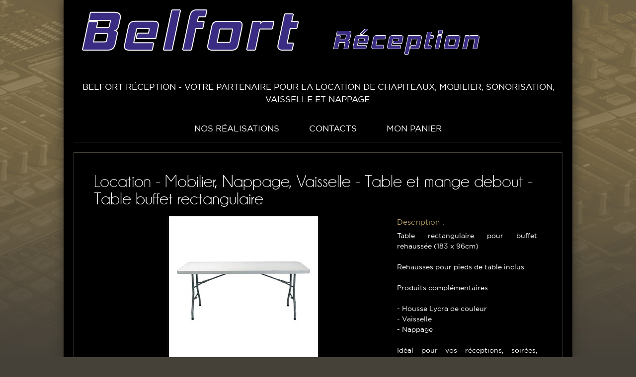

--- FILE ---
content_type: text/html; charset=utf-8
request_url: http://belfort-reception.fr/80-location-table-buffet-rectangulaire.html
body_size: 4024
content:
<!DOCTYPE html PUBLIC "-//W3C//DTD XHTML 1.0 Transitional//EN" "http://www.w3.org/TR/xhtml1/DTD/xhtml1-transitional.dtd">
<html xmlns="http://www.w3.org/1999/xhtml" xml:lang="en" >
<head>
<meta content="width=device-width, initial-scale=1, maximum-scale=1" name="viewport">
<title>Amplitub&#39;s - location chapiteaux, mobilier et sonorisation dans le Territoire de Belfort et Doubs - Belfort, Montbéliard - Location de chapiteaux, mobilier et sonorisation - Alsace, Haut Rhin, Bas Rhin, 68, 67 Colmar, Strasbourg</title>
<base href="http://belfort-reception.fr/" />
<meta name="Generator" content="CMS Made Simple - Copyright (C) 2004-11 Ted Kulp. All rights reserved." />
<meta http-equiv="Content-Type" content="text/html; charset=utf-8" />
 

<link rel="stylesheet" type="text/css" href="http://belfort-reception.fr/tmp/cache/stylesheet_combined_be8d322992c6a32f86eeaec4069d7d1d.css" media="all, screen" />


<script src="js/jquery.js"></script>
<script src="js/jquery-ui-1.11.1.custom/jquery-ui.min.js"></script>
<style type="text/css">   
<!--  
@import url("js/jquery-ui-1.11.1.custom/jquery-ui.min.css");  
-->  
</style> <script src="js/respond.src.js"></script>

<script>
jQuery( document ).ready( function( $ ) {	
$("a[href='#top']").click(function() {
  $("html, body").animate({ scrollTop: 0 }, "slow");
  return false;
});
		$('body').addClass('js');
		  var $menu = $('#menu'),
		  	  $menulink = $('.menu-link'),
		  	  $menuTrigger = $('.has-submenu > a');

		$menulink.click(function(e) {
			e.preventDefault();
			$menulink.toggleClass('active');
			$menu.toggleClass('active');
		});

		$menuTrigger.click(function(e) {
			e.preventDefault();
			var $this = $(this);
			$this.toggleClass('active').next('ul').toggleClass('active');
		});


$(".loc").hover(function(){
   $(this).stop().find(".ajoutdevis").css('visibility', 'visible');
  }, function(){
   $(this).find(".ajoutdevis").css('visibility', 'hidden');
  });

});


function popup(page)
{
var $dialog = $('<div></div>')
               .html('<iframe style="border: 0px; " src="' + page + '" width="100%" height="100%"></iframe>')
               .dialog({
                   autoOpen: false,
                   modal: true,
                   height: 750,
                   width: 750,
                   title: "Devis en ligne",
                   buttons: {
                Continuer: function() {
                    $( this ).dialog( "close" );
                }
            }
               });
$dialog.dialog('open');
}

</script>

<!-- Script HTLM5 IE < 9 -->
<!--[if lt IE 9]>
<script src="js/html5shiv.js"></script>
<![endif]-->

</head><body>

<script>
  (function(i,s,o,g,r,a,m){i['GoogleAnalyticsObject']=r;i[r]=i[r]||function(){
  (i[r].q=i[r].q||[]).push(arguments)},i[r].l=1*new Date();a=s.createElement(o),
  m=s.getElementsByTagName(o)[0];a.async=1;a.src=g;m.parentNode.insertBefore(a,m)
  })(window,document,'script','https://www.google-analytics.com/analytics.js','ga');

  ga('create', 'UA-6424097-6', 'auto');
  ga('send', 'pageview');

</script>

<!-- Google tag (gtag.js) -->
<script async src="https://www.googletagmanager.com/gtag/js?id=G-N48PSL5XHH"></script>
<script>
  window.dataLayer = window.dataLayer || [];
  function gtag(){dataLayer.push(arguments);}
  gtag('js', new Date());

  gtag('config', 'G-N48PSL5XHH');
</script>


<!-- CENTER -->
<div id="back" align="center">
  <!-- CONTAINER -->
  <div id="container" class="w100 center shadow">
    <div class="shadowc">
      <!-- ZONE DE BANNIERE -->
      <div id="banniere" class="line center ">
        <div class="phoneswitchoff"><img src="images/top.jpg" alt="" border="0" usemap="#Map"> </div>
        <div class="phoneswitchon"><img src="images/top_phone.jpg" alt="" border="0" usemap="#Map2"> </div>
      </div>
      <!-- --------------- -->
      <!-- ZONE DE MENU -->
      <div class="line" id="lemenu">
        

<header class="header clearfix">
<div class="container">
<a class="menu-link" href="#menu">Menu</a>
<nav id="menu" class="menu">

<ul>

<li><a href="http://belfort-reception.fr/" <span>Belfort réception - votre partenaire pour la location de chapiteaux, mobilier, sonorisation, vaisselle et nappage</span></a>


</li>

<li><a href="http://belfort-reception.fr/nos-realisations/" <span>Nos réalisations</span></a>


</li>

<li><a href="http://belfort-reception.fr/contacts/" <span>Contacts</span></a>


</li>

<li><a href="http://belfort-reception.fr/mon-panier/" onclick="popup('panier.php'); return false;"<span>Mon panier</span></a>


</li>
</ul>

</nav>
</div>
</header>


      </div>
      <!-- --------------- -->
    </div>
    <!-- ZONE DE CONTENU -->
    <div id="contenu" class="line pl2 pr2">
      <div class="sep line phoneswitchoff2"></div>
    
	
	
	
	 
	  
	  
      <div class="line bordersep mt2 pa2 ">
        <div class="pa1"><div class="bgbleu pa1"><h1>Location - Mobilier, Nappage, Vaisselle - Table et mange debout - Table buffet rectangulaire</h1><div class="line pa1"><section class="grid2-1"><aside class="mod pb1"><img src="./uploads/produits/48.jpg" /></aside><aside class="mod pb1"><h3>Description :</h3><p>Table rectangulaire pour buffet rehaussée (183 x 96cm)<br /><br />Rehausses pour pieds de table inclus<br /><br />Produits complémentaires: <br /><br />- Housse Lycra de couleur<br />- Vaisselle<br />- Nappage<br /><br />Idéal pour vos réceptions, soirées, animations, séminaires, réunions... <br /><br />Département de livraison possible : Territoire de Belfort (90), Doubs (25), Haut-Rhin (68) </p><h3>Prix :</h3><p>12,50 €</p>
<p><a href="#" onclick="popup('panier.php?action=ajout&amp;l=Table buffet rectangulaire&amp;q=1&amp;p=12.50'); return false;" class="ajoutdevis" style="visibility: visible;padding:0px">ajouter au devis</a></p><br />


<p><a href="javascript:history.back()">Retour</a></aside></section></div></div></div>        
      </div>
	  
	  
	  
	  
   
   
      
   
   
   <!--<div id="texte" class="line mt2 mb2 pt1 bordersep pl1 pr1 ">
		
		 
		 <p class="right"><a href="./uploads/pdf/Catalogue-Amplitubs.pdf"  target="_blank"><img src="images/catalogue.png" />&nbsp;Télécharger le catalogue</a></p>

</div>-->
   
   
     <div id="texte" class="line mt2 pb1 mb2 pt1 bordersep pl1 pr1 ">
<section class="grid5">
<aside class="mod">
<ul class="petitlinks">
<li><a href="http://belfort-reception.fr/location/sonorisation-podium-piste-de-danse/"><strong class="beige">Sonorisation, Podium, <br />Piste de danse</strong></a></li>
<li><a href="/location/sonorisation-podium-piste-de-danse#Pack sono festif-1">Pack sono festif</a></li><li><a href="/location/sonorisation-podium-piste-de-danse#Pack son concert-45">Pack son concert</a></li><li><a href="/location/sonorisation-podium-piste-de-danse#Pack sono séminaire-3">Pack sono séminaire</a></li><li><a href="/location/sonorisation-podium-piste-de-danse#Sonorisation extérieure-4">Sonorisation extérieure</a></li><li><a href="/location/sonorisation-podium-piste-de-danse#Traitement de son-5">Traitement de son</a></li><li><a href="/location/sonorisation-podium-piste-de-danse#Micro-6">Micro</a></li><li><a href="/location/sonorisation-podium-piste-de-danse#Lecteur-8">Lecteur</a></li><li><a href="/location/sonorisation-podium-piste-de-danse#Podium-21">Podium</a></li><li><a href="/location/sonorisation-podium-piste-de-danse#Scène Couverte -35">Scène Couverte </a></li><li><a href="/location/sonorisation-podium-piste-de-danse#Piste de danse-22">Piste de danse</a></li><li><a href="/location/sonorisation-podium-piste-de-danse#Sol événementiel-36">Sol événementiel</a></li></ul>
</aside>
<aside class="mod">
<ul class="petitlinks">
<li><a href="http://belfort-reception.fr/location/structure-eclairage-stand-expositon/"><strong class="beige">Structure, Eclairage, Stand expositon</strong></a></li>
<li><a href="/location/structure-eclairage-stand-expositon#Structure (à la carte)-10">Structure (à la carte)</a></li><li><a href="/location/structure-eclairage-stand-expositon#Pack éclairage festif-11">Pack éclairage festif</a></li><li><a href="/location/structure-eclairage-stand-expositon#Eclairage architectural-12">Eclairage architectural</a></li><li><a href="/location/structure-eclairage-stand-expositon#Lumière noire - UV-37">Lumière noire - UV</a></li><li><a href="/location/structure-eclairage-stand-expositon#Pack stand structure ou entoilage-9">Pack stand structure ou entoilage</a></li><li><a href="/location/structure-eclairage-stand-expositon#Eclairage (à la carte)-13">Eclairage (à la carte)</a></li><li><a href="/location/structure-eclairage-stand-expositon#Accessoire de stand-15">Accessoire de stand</a></li></ul>
</aside>
<aside class="mod">
<ul class="petitlinks">
<li><a href="http://belfort-reception.fr/location/video-accessoires-conferences/"><strong class="beige">Vidéo,<br /> Accessoires,<br /> Conférences</strong></a></li>
<li><a href="/location/video-accessoires-conferences#Vidéoprojecteur-16">Vidéoprojecteur</a></li><li><a href="/location/video-accessoires-conferences#Ecran de projection-17">Ecran de projection</a></li><li><a href="/location/video-accessoires-conferences#Moniteur - TV-18">Moniteur - TV</a></li><li><a href="/location/video-accessoires-conferences#Accessoires Vidéo-19">Accessoires Vidéo</a></li><li><a href="/location/video-accessoires-conferences#Accessoires Conférence-20">Accessoires Conférence</a></li></ul>
</aside>
<aside class="mod">
<ul class="petitlinks">
<li><a href="http://belfort-reception.fr/location/mobilier-nappage-vaisselle-decoration/"><strong class="beige">Mobilier, Nappage, Vaisselle, Décoration</strong></a></li>
<li><a href="/location/mobilier-nappage-vaisselle-decoration#Chaise-38">Chaise</a></li><li><a href="/location/mobilier-nappage-vaisselle-decoration#Table et mange debout-39">Table et mange debout</a></li><li><a href="/location/mobilier-nappage-vaisselle-decoration#Tabouret-40">Tabouret</a></li><li><a href="/location/mobilier-nappage-vaisselle-decoration#Table basse, Guéridon & Fauteuil-41">Table basse, Guéridon & Fauteuil</a></li><li><a href="/location/mobilier-nappage-vaisselle-decoration#Ensemble rotin & enfant-42">Ensemble rotin & enfant</a></li><li><a href="/location/mobilier-nappage-vaisselle-decoration#Mobilier lumineux-29">Mobilier lumineux</a></li><li><a href="/location/mobilier-nappage-vaisselle-decoration#Nappage-30">Nappage</a></li><li><a href="/location/mobilier-nappage-vaisselle-decoration#Vaisselle-31">Vaisselle</a></li><li><a href="/location/mobilier-nappage-vaisselle-decoration#Accessoires de cuisine-32">Accessoires de cuisine</a></li><li><a href="/location/mobilier-nappage-vaisselle-decoration#Décoration-33">Décoration</a></li><li><a href="/location/mobilier-nappage-vaisselle-decoration#Plantes vertes-44">Plantes vertes</a></li></ul>
</aside>
<aside class="mod">
<ul class="petitlinks">
<li><a href="http://belfort-reception.fr/location/tonnelles-chapiteaux-plancher-chauffage/"><strong class="beige">Tonnelles, Chapiteaux, Plancher, Chauffage</strong></a></li>
<li><a href="/location/tonnelles-chapiteaux-plancher-chauffage#Tonnelles-23">Tonnelles</a></li><li><a href="/location/tonnelles-chapiteaux-plancher-chauffage#Gardens-24">Gardens</a></li><li><a href="/location/tonnelles-chapiteaux-plancher-chauffage#Chapiteaux et tentes de reception-25">Chapiteaux et tentes de reception</a></li><li><a href="/location/tonnelles-chapiteaux-plancher-chauffage#Tente nomade -51">Tente nomade </a></li><li><a href="/location/tonnelles-chapiteaux-plancher-chauffage#Chauffage-27">Chauffage</a></li><li><a href="/location/tonnelles-chapiteaux-plancher-chauffage#Groupe électrogène & Électricité -47">Groupe électrogène & Électricité </a></li><li><a href="/location/tonnelles-chapiteaux-plancher-chauffage#Balisage & Sécurité-34">Balisage & Sécurité</a></li><li><a href="/location/tonnelles-chapiteaux-plancher-chauffage#Ombre & ventilation-49">Ombre & ventilation</a></li><li><a href="/location/tonnelles-chapiteaux-plancher-chauffage#Matériel et engins de construction -50">Matériel et engins de construction </a></li></ul>
</aside>
</section>
</div>

   
   
      <div class="sep line"></div>
	  
	  
	  
	  
	  
      <div id="footer" class="line mt1 mb1">
        <section class="grid2">
          <aside class="mod left">
            <div class="phoneswitchoff">
              <p align="left"><a href="http://belfort-reception.fr/conditions-generales-de-location/">Conditions générales de location</a>  | <a href="#">Nos partenaires</a></p>
            </div>
            <div class="phoneswitchon">
              <p><a href="http://belfort-reception.fr/conditions-generales-de-location/">Conditions générales de location</a><br />
                <a href="#">Nos partenaires</a><br />
              </p>
            </div>
            </p>
          </aside>
          <aside class="mod right">
            <div align="right" >
              <p class="right">T&eacute;l : 03 89 29 60 68</p>
            </div>
          </aside>
        </section>
      </div>
      <div class="sep line mb2"></div>
    </div>
    <!-- --------------- -->
    <!-- /CONTAINER -->
  </div>
  <!--<div class="line mt2 mb2">
    <div align="center"><a href="#"><img src="images/logobas.jpg" /></a></div>
  </div>-->
</div>



<!-- /CENTER -->
</body>
</html>

--- FILE ---
content_type: text/css
request_url: http://belfort-reception.fr/tmp/cache/stylesheet_combined_be8d322992c6a32f86eeaec4069d7d1d.css
body_size: 13480
content:
@font-face{ /* for IE */
font-family:'gotham';
src:url('./../../fonts/gotham-book-webfont.eot');
}
@font-face { /* for non-IE */
font-family: 'gotham';
src:url(http://:/) format("No-IE-404"),url('./../../fonts/gotham-book-webfont.woff') format('woff'), url('./../../fonts/gotham-book-webfont.ttf') format('truetype'), url('./../../fonts/gotham-book-webfont.svg#webfont') format('svg');
}

@font-face{ /* for IE */
font-family:'champagne';
src:url('./../../fonts/champagne__limousines-webfont.eot');
}
@font-face { /* for non-IE */
font-family: 'champagne';
src:url(http://:/) format("No-IE-404"),url('./../../fonts/champagne__limousines-webfont.woff') format('woff'), url('./../../fonts/champagne__limousines-webfont.ttf') format('truetype'), url('./../../fonts/champagne__limousines-webfont.svg#webfont') format('svg');
}
/****** MENU SLIDER *************/
/****** MENU SLIDER *************/
/****** MENU SLIDER *************/
/****** MENU SLIDER *************/
/****** MENU SLIDER *************/

hr {
  border: 0;
  width: 75%;
  height: 1px;
  background-image: -webkit-linear-gradient(left, rgba(0,0,0,0), rgba(132, 116, 82, 1), rgba(0,0,0,0));
  background-image: -moz-linear-gradient(left, rgba(0,0,0,0), rgba(132, 116, 82, 1), rgba(0,0,0,0));
  background-image: -ms-linear-gradient(left, rgba(0,0,0,0), rgba(132, 116, 82, 1), rgba(0,0,0,0));
  background-image: -o-linear-gradient(left, rgba(0,0,0,0), rgba(132, 116, 82, 1), rgba(0,0,0,0));
}

#contenu a.ajoutdevis{
	background-color:#b69d65;
	-webkit-border-top-left-radius:20px;
	-moz-border-radius-topleft:20px;
	border-top-left-radius:20px;
	-webkit-border-top-right-radius:20px;
	-moz-border-radius-topright:20px;
	border-top-right-radius:20px;
	-webkit-border-bottom-right-radius:20px;
	-moz-border-radius-bottomright:20px;
	border-bottom-right-radius:20px;
	-webkit-border-bottom-left-radius:20px;
	-moz-border-radius-bottomleft:20px;
	border-bottom-left-radius:20px;
	text-indent:0;
	border:1px solid #050504;
	display:inline-block;
	color:#ffffff;
	font-family:Arial;
	font-size:12px;
	font-weight:bold;
	font-style:normal;
	height:20px;
	line-height:20px;
	width:120px;
	text-decoration:none;
	text-align:center;
/*display:none;*/
visibility: hidden;
position: relative;
z-index: 100;
top: 20px;
padding: 0px;
}

#contenu a.ajoutdevis:hover {
background-color:#D62B24;
color:#FFF;
}
/*#contenu a.ajoutdevis:active {
	position:relative;
	top:1px;
}*/

.loc:hover img {
  filter: alpha(opacity=@opacity * 100);
  -moz-opacity: 0.5;
  -khtml-opacity: 0.5;
  opacity: 0.5;
}

.loc:hover{
border:1px solid #000;
}



.prix{
color: #999999;
}

#contenu p.gris{
color: #999999;
}


#contenu #catArt
{
background-color:#ce2923;
}
#contenu #catArt a:hover
{
color:#ce2923;
}
/* All ULs and OLs */
#nav, #nav ul, #nav ol, #subMenusContainer ul, #subMenusContainer ol {list-style:none;}



/* All submenu OLs and ULs */
#nav ol, #nav ul, #subMenusContainer ul, #subMenusContainer ol {background:#ce2923; }

/* Submenu Outer Wrapper - each submenu is inside a div with this class */
.smOW {display:none; position:absolute; overflow:hidden;}

/* main menu ul or ol elment */
#subMenusContainer {display:block;position:absolute;top:410px;left:0;height:0;overflow:visible;z-index:1000000000; }

/* List items in main menu */
#contenu #nav li {display:block;padding:0px 0 0 0;margin:0 0 0 0px; list-style:none; background-image:none;}

/* menu links */
#nav a.lien {display:block;padding:0px 0;color:#FFF;text-transform:uppercase;text-align:center; text-decoration:none; padding-top:420px;}
#nav a.lien3 {display:block;padding:0px 0;color:#FFF;text-transform:uppercase;text-align:center; text-decoration:none; padding-top:378px;}
#nav a.lien2 {display:block;padding:0px 0;color:#FFF;text-transform:uppercase;text-align:center; text-decoration:none; padding-top:399px;}
#nav a.lien4 {display:block;padding:0px 0;color:#FFF;text-transform:uppercase;text-align:center; text-decoration:none; padding-top:357px;}

/* submenu links */
#subMenusContainer a {display:block;padding:0px 0px 0px 0px;color:#FFF;max-width:173px;text-align:left;border-width:0 0 1px 0;border-style: solid;border-color:#fff; text-decoration:none;}

/*  menu and submenu links on hover or focus */
#nav a.mainMenuParentBtnFocused, #nav li a:hover, #nav li a:focus{background-color:#dc0881 ;color:#FFF;}
#subMenusContainer a:hover, #subMenusContainer a:focus, #subMenusContainer a.subMenuParentBtnFocused {background:#b69d65 ;color:#ffffff;}

#subMenusContainer a.subMenuBtn{}

#subMenusContainer ul li { background-color:#ce2923; padding:0px 0px 0px 0px; margin:0px 0px 0px 0px; display:block;  width:173px;}
#subMenusContainer ul  { padding:0px 0px 0px 0px; margin:0px 0px 0px 0px;  display:block;}
#subMenusContainer a.subMenuBtn{ padding:3px 3px 3px 3px; margin:0px 0px 0px 0px;  display:block;}



#subMenusContainer ul.var li
{



}
/****** MENU SLIDER *************/
/****** MENU SLIDER *************/
/****** MENU SLIDER *************/
/****** MENU SLIDER *************/
/****** MENU SLIDER *************/
/****** MENU SLIDER *************/



.mt2p
{
margin-top: 0px !important;
}
.mt2w
{
margin-top: 20px !important;
}

.mb2w
{
margin-bottom:20px;

}
.mt1p
{
margin-top: 0px !important;
}

.blanc
{
	color:#ffffff;
}


.shadow
{
box-shadow:0px 0px 20px #302d25;
}
.shadow2
{
box-shadow:0px 0px 5px #b7b7b7;
}

.bordblanc
{
border:#FFFFFF 2px solid;
}



#banniere
{
height:auto;
text-align:center;
}

#container
{
  /* box-shadow: 1px 1px 15px #282828;*/
   max-width:1024px;
   background-color:#000000;

}

#back
{
margin-top:0px;
}



.bgphoto
{
display:block;
background:url(./../../images/photo_right.jpg) no-repeat top left;
background-size:cover;
height:233px;

}

.bgbrun
{
background:#907761;
background-image: -webkit-gradient(
	linear,
	left top,
	left bottom,
	color-stop(0, #907761),
	color-stop(0.7, #a88a6e)
);
background-image: -o-linear-gradient(bottom, #907761 0%, #a88a6e 70%);
background-image: -moz-linear-gradient(bottom, #907761 0%, #a88a6e 70%);
background-image: -webkit-linear-gradient(bottom, #907761 0%, #a88a6e 70%);
background-image: -ms-linear-gradient(bottom, #907761 0%, #a88a6e 70%);
background-image: linear-gradient(to bottom, #907761 0%, #a88a6e 70%);
}


.bgbas
{
margin-bottom:0px;
padding-bottom:15px;
background-image: -webkit-gradient(
	linear,
	left top,
	right top,
	color-stop(0, #A88A6E),
	color-stop(1, #8A725D)
);
background-image: -o-linear-gradient(right, #A88A6E 0%, #8A725D 100%);
background-image: -moz-linear-gradient(right, #A88A6E 0%, #8A725D 100%);
background-image: -webkit-linear-gradient(right, #A88A6E 0%, #8A725D 100%);
background-image: -ms-linear-gradient(right, #A88A6E 0%, #8A725D 100%);
background-image: linear-gradient(to right, #A88A6E 0%, #8A725D 100%);
box-shadow:0px 0px 0px #373737;


}

.bgjaune
{
	background-color:#f4e951;
}

.jaune
{
color:#f0ca59;

}
.blheight1
{
height:340px;
}
.blheight1var
{
height:340px;
}

.blheight2
{
min-height:212px;
}
.blheight2p
{
min-height:212px;
}

/********************NEW MENU *******************************/
/********************NEW MENU *******************************/
/********************NEW MENU *******************************/
/********************NEW MENU *******************************/
/********************NEW MENU *******************************/
/********************NEW MENU *******************************/
/********************NEW MENU *******************************/
/********************NEW MENU *******************************/
/*********

***********NEW MENU *******************************/



#lemenu
{
z-index:1002;
overflow:visible;


}

.header { 



z-index:1002;
overflow:visible;


}


.menu-link {
	display: none;
	float: right;
	text-decoration: none;
	padding: 19px 10px;
	
}
.menu { 
	-webkit-transition: all 0.3s ease-out;  
	-moz-transition: all 0.3s ease-out;
	-ms-transition: all 0.3s ease-out;
	-o-transition: all 0.3s ease-out;
	transition: all 0.3s ease-out; 
		font-family: gotham, Arial, Helvetica, sans-serif;
	letter-spacing:0px;
	text-align:center;
	padding-right:0px;
z-index:1002;

}
.menu ul { 
	padding: 0px 0px 0px 0px;
	margin: 0px 0px 0px 0px;
	list-style: none;
	position: relative;
	display: inline-table;
	width:100%;
	
}
.menu > li > ul.sub-menu {
	min-width: 10em;
	padding: 4px 0;
	background-color: #f4f4f4;
	border: 1px solid #CCC;
	border: 1px solid rgba(0, 0, 0, 0.2);
	-webkit-border-radius: 5px;
	-moz-border-radius: 5px;
	border-radius: 5px;
	-webkit-box-shadow: 0 5px 10px rgba(0, 0, 0, 0.2);
	-moz-box-shadow: 0 5px 10px rgba(0, 0, 0, 0.2);
	box-shadow: 0 5px 10px rgba(0, 0, 0, 0.2);
	-webkit-background-clip: padding-box;
	-moz-background-clip: padding;
	background-clip: padding-box;
	
}
.menu ul:after {
	content: ""; clear: both; display: block;
}
.menu ul li {
		margin:19px 28px 15px 28px;



}


.menu ul li ul li{
float:none;
}
.menu > ul > li { 
	display: inline-block;
}
.menu ul li a { 
	text-decoration: none;
		padding:0px 0px 0px 0px;
		
}

.menu ul li a:hover { 
	margin:0px 0px 0px 0px;
	color:#ce2923;
	border-bottom:#ce2923 2px solid;

	
	}
.menu ul li a.menuactive:hover { 
	color:#ce2923;
	
	}
.menu ul li a.menuactive { 
	color:#ce2923;
	border-bottom:#ce2923 2px solid;

	
	}

.menu ul li > a { 
	padding: 0px 2px 2px 2px;
	margin:10px 0px 0px 0px;
	text-align:left;
	font-family:gotham, Arial, Helvetica, sans-serif;
	font-size:1.2em;
	letter-spacing:0px;
	text-transform:uppercase;
		 	color: #ffffff;
		  overflow:visible;
		  z-index:1001;
		  font-weight:normal;
 
		
		

	
}
.menu ul ul { 
	display: none; 
position: absolute; 
	width: 130px;
 /* background-color:#000000; BUG !!!!!!!!!!!!!!!!!!!!!!!!!!!!!!!!!!!!!!!!!*/
  
  
  background:none;
background-color:rgba(92,77,49,0.95);
-ms-filter:progid:DXImageTransform.Microsoft.gradient(startColorstr=#CC3b311e,endColorstr=#CC3b311e);
filter:progid:DXImageTransform.Microsoft.gradient(startColorstr=#CC3b311e,endColorstr=#CC3b311e);
zoom:1;
  
  border: 1px solid #3b311e;
	-webkit-box-shadow: 0 5px 10px rgba(49, 84, 169, 0.2);
	-moz-box-shadow: 0 5px 10px rgba(49, 84, 169, 0.2);
		box-shadow: 0 5px 10px rgba(49, 84, 169, 0.2);
	z-index:1002;
	border: 1px solid rgba(0, 0, 0, 0.2);
	top:105%;
		padding: 0px 0px 2px 0px;
		border-radius:6px 6px 6px 6px;
	
}



.menu ul li:hover > ul {
	display:block;
}
.menu ul ul > li {
	position: relative;
	text-align:left;
		padding: 13px 5px 10px 5px;
		margin: 0px 2px 0px 2px;

}
.menu ul ul > li a {
	padding: 5px 10px 5px 10px;
	height: auto;
	text-align:left;
	font-family: gotham, Arial, Helvetica, sans-serif;
	font-size:1em;
	color:#ffffff;
	
	letter-spacing:0px;
	z-index:1001;


}
.menu ul ul > li a:hover {
	background-color: #f4ea51;
	/*background-color: rgba(174, 92,16, 0.9);*/
	color: #ce2923;
	z-index:1002;
	background-image:none;
}
.menu ul ul ul {
	position: absolute; 
	left: 100%; 
	top:0;
}



@media screen and (max-width: 820px) {


.phoneswitchoff2
{
display:none;
}

#lemenu
{
height:auto;
background-color:#000000;
}

.header
{
height:auto;

}
.menu ul
{
border-left:0px solid #ffffff;

}



    .menu ul li {
	float:none;
	border:0;
		border-radius:0px 0px 0px 0px;
padding:0px 0px 0px 0px;
margin:0px 0px 0px 0px;

}

.menu ul li a:hover { 
	background-color:#ce2923;
	margin:7px 0px 0px 0px;
	color:#ffffff;
	z-index:1000;
	background-image:none;
	border:none;

}

.menu ul li a.menuactive:hover { 
border:none;
color:#ffffff;
}
.menu ul li a.menuactive { 
border:none;
}

.menu ul li a
{
padding:5px 0px 5px 5px;
margin:7px 0px 0px 0px;

}

    a.menu-link {
		display: block;
		color: #ffffff;
		background-color:#ce2923;
behavior: url(pie/PIE.htc);
		/*background-color: rgba(174, 92,16, 0.9);*/
	
		z-index:1000;
		font-weight:normal;
	font-family: gotham, Arial, Helvetica, sans-serif;
	font-size:1em;
	text-transform:uppercase;

	}
	.menu {
		clear: both;
		min-width: inherit;
		float: none;
		width:100%;
		
		
	}
	.menu, .menu > ul ul {
		overflow: hidden;
		max-height: 0;
		background-color: #2e2c29;
		width:100%;
		
		
	}
.menu ul{
 
}
.menu > ul > li { 
		border-right:0px solid #ffffff;
border-left:0px solid #ffffff;
		border-radius:0px 0px 0px 0px;


}
.menu > ul > li a { 
color:#ffffff;
	text-shadow:none;
		font-family: gotham, Arial, Helvetica, sans-serif;
	font-size:1.2em;

}

	.menu > li > ul.sub-menu {
	padding: 0px;
	border: none;
	-webkit-border-radius: 0px;
	-moz-border-radius: 0px;
	border-radius: 0px;
	-webkit-box-shadow: none;
	-moz-box-shadow: none;
	box-shadow: none;
	-webkit-background-clip: padding-box;
	-moz-background-clip: padding;
	background-clip: padding-box;

	}
	.menu.active, .menu > ul ul.active {
		max-height: 55em;
		
	}
	.menu ul {
		display: inline;

	}
	.menu > ul {
		border-top: 1px solid #f5f2ef;
	}
	.menu li, .menu > ul > li {
		display: block;
		
	}
	.menu li a {
		display: block;
		padding: 0.8em;
		position: relative;
		text-align:left;
		color:#ce2923;
		border-radius:0px 0px 0px 0px;
		text-shadow:none;
				margin:0;
		padding:0;

		
		
	}
	
	.menu ul li { 

			border-bottom: 1px solid #000000;
			padding-bottom:7px;
			padding-top:0px;
			padding-left:7px;
			padding-right:7px;
			
			
			

}



	
	.menu li.has-submenu > a:after {
		content: '+';
		position: absolute;
		bottom: 0;
		right: 0;
		display: block;
		font-size: 1.5em;
		padding: 0em 0em 0em 0em;
		color:#90b726;
		z-index:1005;
				box-shadow:0px 0px 0px #060606;
				text-shadow:0px 0px 0px #060606;
	}


	
	.menu li.has-submenu > a.active:after {
		content: "-";
		color:#90b726;
		z-index:1005;
				box-shadow:0px 0px 0px #060606;
				text-shadow:0px 0px 0px #060606;
	}
	
	.menu ul ul > li a {
		
		padding: 0px 0px 0px 0px;
		margin-left:0px;
		text-align:left;
	font-family: gotham, Arial, Helvetica, sans-serif;
			color:#5a4b30;
	
	letter-spacing:0px;
	
	

	}
	
		.menu ul ul {
		
		}
		.menu ul ul li{
		border:none;
		margin:3px 0px 3px 0px;
		padding:0px 0px 0px 0px;
	
		

		
		}
.menu ul ul > li a 
{	padding: 5px 18px 5px 10px;
color:#584a2f;
	font-family: gotham, Arial, Helvetica, sans-serif;
	letter-spacing:0px;
	font-size:1em;
	
}

	.menu ul ul > li a:hover {
		background-color: #ce2923;
		color:#f4e951;
			background-image:none;
			

}
	.menu ul ul, .menu ul ul ul {
		display: inherit;
		position: relative;
		left: auto; top:auto;
		box-shadow: none; 
		border:none;
	}
	
	
		.tabletswitchoff { display: none !important; }

}



/********************NEW MENU *******************************/
/********************NEW MENU *******************************/
/********************NEW MENU *******************************/
/********************NEW MENU *******************************/
/********************NEW MENU *******************************/
/********************NEW MENU *******************************/
/********************NEW MENU *******************************/
/********************NEW MENU *******************************/
/********************NEW MENU *******************************/
/********************NEW MENU *******************************/
/********************NEW MENU *******************************/
/********************NEW MENU *******************************/
/********************NEW MENU *******************************/
/********************NEW MENU *******************************/
/********************NEW MENU *******************************/
/********************NEW MENU *******************************/



#contenu #footer
{

	font-size:0.8em;
	


}
#contenu #footer p
{
font-family: gotham, Arial, Helvetica, sans-serif;
letter-spacing:0px;
color:#ffffff;
padding:0px 0px 0px 0px;
margin:0px 0px 0px 0px;



}

#contenu #footer a
{
color:#ffffff;
text-transform:uppercase;
}
#contenu #footer a:hover
{
color:#ce2923;
}




/************ CONTENU ************/
/************ CONTENU ************/
/************ CONTENU ************/
/************ CONTENU ************/

form
{
padding:0;
margin:0;
text-align:center;
}
#contenu
{
margin:0% 0% 0% 0%;
background-color:#000000;

}

.sep
{
height:1px;
border-bottom:#454138 1px solid;

}

.bordersep
{
border:#454138 1px solid;
}


.bgrouge
{
background-color:#ce2923;
max-width:173px;

}

.bgrouge2
{
background-color:#ce2923;

}
#contenu a.imagebox
{

display:block;
height:459px;
text-align:center;
background-size:cover;
border-bottom:#b69d65 10px solid

}

#contenu a.box1{background:url(./../../images/imagebox1.jpg) no-repeat top left;}
#contenu a.box2{background:url(./../../images/imagebox2.jpg) no-repeat top left;}
#contenu a.box3{background:url(./../../images/imagebox3.jpg) no-repeat top left;}
#contenu a.box4{background:url(./../../images/imagebox4.jpg) no-repeat top left;}
#contenu a.box5{background:url(./../../images/imagebox5.jpg) no-repeat top left;}

#contenu a.imagebox p
{

padding-top:420px;

text-align:center;
color:#ffffff;
font-family:gotham, Arial, Helvetica, sans-serif;
text-transform:uppercase;
letter-spacing:0px;
font-size:1em;
display:block;
opacity:1;
z-index:10;
}

#contenu a.imagebox:hover p
{
opacity:1;
color:#ce2923;

}

#contenu a.imagebox:hover
{
opacity:0.6;
border-bottom:#ce2923 10px solid

}


#contenu h1
{
font-family:champagne, Arial, Helvetica, sans-serif;
padding:0px 0px 0px 0px;
margin:0px 0px 8px 0px;
font-size:2.5em;
text-align:left;

color:#ffffff;
text-transform:normal;
letter-spacing:0px;
line-height:1em;

}

#contenu h2
{
font-family:gotham, Arial, Helvetica, sans-serif;
letter-spacing:0px;
color:#ce2923;
padding:0px 0px 0px 0px;
margin:0px 0px 5px 0px;
text-align:justify;
font-size:1.2em;
line-height:1.6em;
letter-spacing:0px;
font-weight:normal;
text-transform:uppercase;
}
#contenu h2.accueil
{
color:#b69d65;

}
#contenu h3
{

font-family: gotham, Arial, Helvetica, sans-serif;
padding:0px 0px 0px 0px;
margin:0px 0px 5px 0px;
text-align:justify;
font-size:1.1em;
line-height:1.6em;
letter-spacing:0px;
font-weight:normal;
color:#b69d65;
}

.beige
{
color:#b69d65;
}
#contenu ul
{
padding:0px 0px 0px 0px;
margin:0px 0px 0px 0px;
text-align:left;
}

.border
{
border:3px solid #af9654;
padding:0px 0px 0px 0px;
margin:0px 0px 0px 0px;

}

#contenu li
{
padding:0px 0px 0px 0px;
list-style-type:disc;
list-style-position:inside;
text-align:left;
color:#ffffff;
padding:0px 0px 0px 9px;
margin:4px 0px 4px 0px;

font-family:gotham, Arial, Helvetica, sans-serif;
font-size:1em;
list-style:none;
letter-spacing:0px;
background: url(./../../images/li.png) no-repeat 0px 8px;
list-style-type:none;
vertical-align: text-bottom;
}

#contenu ul.petitlinks li
{
padding:0px 0px 0px 0px;
list-style-type:disc;
list-style-position:inside;
text-align:left;
color:#ffffff;
padding:0px 0px 0px 0px;
margin:4px 0px 4px 0px;

font-family:gotham, Arial, Helvetica, sans-serif;
font-size:0.8em;
list-style:none;
letter-spacing:0px;
background-image:none;
list-style-type:none;
vertical-align: text-bottom;
}

#contenu ul.petitlinks li a
{
color:#ffffff;
}
#contenu ul.petitlinks li a:hover
{
color:#ce2923;
}
#contenu ul.petitlinks li a:hover .beige
{
color:#ce2923;
}

#contenu p
{
font-family: gotham, Arial, Helvetica, sans-serif;
font-size:1em;
line-height:1.5em;
letter-spacing:0px;
color:#ffffff;
margin:0px 0px 10px 0px;
text-align:justify;


}


.bloc
{
background-color:#b69d65;
}
#contenu .bloc p
{
color:#000000;
}

#contenu .bloc h3
{
color:#ffffff;
}



#contenu a
{
color:#ce2923;
text-decoration:none;
}

#contenu a:hover
{
color:#b69d65;
text-decoration:none;
}

#contenu a.bouton
{
text-align:center;
color:#af9654;
text-decoration:none;
margin:0px 0px 0px 0px;
background-color:#ce2923;
font-family: gotham, Verdana, Arial, sans-serif;
font-size:1.1em;
color:#ffffff;
box-shadow: 0px 0px 5px #000000;
padding:7px 10px 7px 10px;

}


#contenu a.bouton:hover
{
color:#ffffff;
text-decoration:none;
background-color:#b69d65;


}

#contenu input.bouton
{
text-align:center;
color:#ffffff;
text-decoration:none;
margin:0px 0px 0px 0px;
background-color:#ce2923;
font-family: gotham, Verdana, Arial, sans-serif;
font-size:1.1em;
color:#ffffff;
box-shadow: 0px 0px 5px #000000;
padding:7px 10px 7px 10px;
font-style:normal;


}
#contenu input.bouton:hover
{
color:#ffffff;
text-decoration:none;
font-style:normal;
background-color:#b69d65;


}

.bouton
{
font-family:gotham, Arial, Helvetica, sans-serif;
font-size:1.1em;
color: #ffffff;
border:none;
background-color:#ce2923;
border-radius: 6px 6px 6px 6px;
padding:7px 10px 0px 10px;
cursor:pointer;
letter-spacing:0px;
font-style:normal;
box-shadow: 0px 0px 5px #000000;

}
.bouton:hover
{
color:#ffffff;
text-decoration:none;
font-style:normal;
background-color:#b69d65;
border: none;
cursor:pointer;

}



#contenu img
{
box-shadow:0px 0px 5px #373737;

}
#contenu img.noshad
{
box-shadow:0px 0px 0px #373737;
margin-bottom:10px;

}




#pointilles
{
padding:10px 0px 1px 0px;
border-bottom:#af9654 1px dashed;

}








#contenu input
{
font-size:1em;
color: #060606;
border: #f0cb59 1px solid;
background-color:#ffffff;
border-radius:5px 5px 5px 5px;
padding:3px 5px 3px 5px;
font-style:italic;
color:#432512;


}
#contenu select
{
font-family: gotham, Arial, Helvetica, sans-serif;
font-size:1em;
color: #432512;
border: #c5c5c5 1px solid;
background-color:#ffffff;
border-radius:5px 5px 5px 5px;
padding:3px 5px 3px 5px;
font-style:italic;
color:#6e645a;
letter-spacing:0px;


}
#contenu select
{
font-family: gotham, Arial, Helvetica, sans-serif;
font-size:1em;
color: #432512;
background-color:#f5f5f5;
border-radius:5px 5px 5px 5px;
padding:0px 5px 0px 5px;
border: #af9654 1px solid;
height:18px;

}
#contenu option
{
font-family: gotham, Arial, Helvetica, sans-serif;
font-size:1em;
color: #432512;
background-color:#f5f5f5;
border-radius:5px 5px 5px 5px;
padding:1px 5px 2px 5px;

}
#contenu option:hover
{
background-color:#af9654;
}




/************ CONTENU ************/
/************ CONTENU ************/
/************ CONTENU ************/
/************ CONTENU ************/



/************** FORMULAIRES  ******************/
/************** FORMULAIRES  ******************/
/************** FORMULAIRES  ******************/
/************** FORMULAIRES  ******************/
/************** FORMULAIRES  ******************/
/************** FORMULAIRES  ******************/
/************** FORMULAIRES  ******************/
/************** FORMULAIRES  ******************/
/************** FORMULAIRES  ******************/
/************** FORMULAIRES  ******************/
/************** FORMULAIRES  ******************/



#formulaire .selectlong
{
min-width:200px;
}
/* box-sizing for IE6/IE7 */
		/* https://github.com/Schepp/box-sizing-polyfill*/
		#formulaire .ie7 * {
			behavior: url(../js/boxsizing.htc);
		}
		#formulaire form {
			width: 99%;
			
font-size:0.9em;
font-family: gotham, Arial, Helvetica, sans-serif;



		}
		
		#formulaire{
	min-height:115px;
	font-size:1em;

		}
		
		#formulairein{
		
	min-height:115px;

margin:5px 5px 5px 5px;
	background-color:#454138;
	padding:1em;
	box-shadow:0px 0px 5px #000000;
			



		}
		#formulaire li { list-style: none; }
		#formulaire .form-help {
			color: #b69d65;
			font-style: italic;
			text-indent: 00px;
		}
			#formulaire a {
			color:#ce2923;
		}
			#formulaire a:hover {
			color:#b69d65;
		}
		#formulaire label {
			float: left;
			min-width: 110px;
			font-weight: normal;
			color:#ffffff;
		}
		
		
				#formulaire input, #formulaire input, #formulaire select, #formulaire p, #formulaire textarea
{
font-size:1.1em;
text-align:left;
}

		
		
		#formulaire li label { font-weight: normal; }

		#formulaire input[type="color"],
		#formulaire input[type="date"],
		#formulaire input[type="datetime"],
		#formulaire input[type="datetime-local"],
		#formulaire input[type="email"],
		#formulaire input[type="month"],
		#formulaire input[type="number"],
		#formulaire input[type="password"],
		#formulaire input[type="search"],
		#formulaire input[type="tel"],
		#formulaire input[type="text"],
		#formulaire input[type="time"],
		#formulaire input[type="url"],
		#formulaire input[type="week"],
		#formulaire button,
	
		#formulaire input[type="reset"] {
			padding: .2em 0 .2em .2em;
			border: 1px solid #090a08;
			font-style:normal;
			font-size:1em;
			
			
		}
		
			#formulaire input[type="button"]
			{
			padding: .5em 1em;
			border: 0px solid #c39e69;
			   box-shadow: 0px 0px 2px #aaaaaa;
color:#FFFFFF;
			}
		
			#formulaire select
			{
			min-width: 200px;
			padding: .2em 0 .2em .2em;
			border: 1px solid #c39e69;
			background-color:#FFFFFF;
			font-style:normal;
			font-size:1em;
			}
		
				#formulaire textarea
				
				{
			min-width: 80%;
			padding: .2em 0 .2em .2em;
			border: 1px solid #090a08;
			background-color:#FFFFFF;
			font-style:normal;
			font-size:1em;
			color:#060606;
			border-radius:5px 5px 5px 5px;

				}

		
		#formulaire input[type="submit"] {
			padding: .5em 1em;
			border: 0px solid #c39e69;
			   box-shadow: 0px 0px 2px #000000;
color:#FFFFFF;
			
		}
		

/************** FORMULAIRES  ******************/
/************** FORMULAIRES  ******************/
/************** FORMULAIRES  ******************/
/************** FORMULAIRES  ******************/
/************** FORMULAIRES  ******************/
/************** FORMULAIRES  ******************/
/************** FORMULAIRES  ******************/
/************** FORMULAIRES  ******************/
/************** FORMULAIRES  ******************/
/************** FORMULAIRES  ******************/
/************** FORMULAIRES  ******************/












/*
* www.KNACSS.com V2.6h @author: Raphael Goetter, Alsacreations
* Licence CC-BY http://creativecommons.org/licenses/by/3.0/fr/ 
*/

/* ----------------------------- */
/* ==reset */
/* ----------------------------- */

/* base font-size corresponds to 10px and is adapted to rem unit */
html {
	font-size: 62.5%;
	
}
body {
	color: #000;
	font-family: gotham, Arial, Helvetica, sans-serif;
	font-size: 1.4em; /* equiv 14px */
	line-height: 1.5; /* adapt to your design */

	background:#454138 url(./../../images/bgbody.jpg) no-repeat top center;
	background-color:#454138;


}

body.js {
	background:#454138 url(./../../images/bgbody.jpg) no-repeat top center;
	background-color:#454138;
}
/* font-sizing for content */
/* preserves vertical-rythm, thanks to http://soqr.fr/vertical-rhythm/ */
p,
ul,
ol,
dl,
blockquote,
pre,
td,
th,
label,
textarea,
caption,
details, 
figure {
	font-size: 1em; /* equiv 14px */
	line-height: 1.5;
	margin: .75em 0 0;
	font-family: gotham, Arial, Helvetica, sans-serif;
font-size:1em;

}
h1, .h1-like {
	font-size: 1.8571em; /* equiv 26px */
	font-weight: normal;
	line-height: 1.6154em;
	margin: .8077em 0 0 0;
}
h2, .h2-like {
	font-size: 1.7143em; /* equiv 24px */
	font-weight: normal;
	line-height: 1.75em;
	margin: .875em 0 0 0;
}
h3, .h3-like {
	font-size: 1.5714em; /* equiv 22px */
	font-weight: normal;
	line-height: 1.909em;
	margin: .9545em 0 0 0;
}
h4, .h4-like {
	font-size: 1.4286em; /* equiv 20px */
	font-weight: normal;
	line-height: 1.05em;
	margin:  1.05em 0 0 0;
}
h5, .h5-like {
	font-size: 1.2857em; /* equiv 18px */
	font-weight: normal;
	line-height: 1.1667em;
	margin:  1.1667em 0 0 0;
}
h6, .h6-like {
	font-size: 1.1429em; /* equiv 16px */
	font-weight: normal;
	line-height: 1.3125em;
	margin:  1.3125em 0 0 0;
}

/* alternate font-sizing */
.smaller {
	font-size: .7143em; /* equiv 10px */
}
.small {
	font-size: .8571em; /* equiv 12px */
}
.big {
	font-size: 1.1429em; /* equiv 16px */
}
.bigger {
	font-size: 1.2857em; /* equiv 18px */
}
.biggest {
	font-size: 1.4286em; /* equiv 20px */
}

/* soft reset */
html,
body,
textarea,
figure,
label {
	margin: 0;
	padding: 0;
}
ul,
ol {
	padding-left: 2em;
}
ul.unstyled {
	list-style: none;
}
code, 
pre,
samp,
kbd {
	white-space: pre-wrap;
	font-family: consolas, 'DejaVu Sans Mono', courier, monospace;
	line-height: 1em;
}
code, kbd, mark {
	border-radius: 2px;
}
em {
	font-style: italic;
}
strong {
	font-weight: bold;
}
kbd {
	padding: 0 2px;
	border: 1px solid #999;
}
code {
	padding: 2px 4px;
	background: rgba(0,0,0,.04);
	color: #b11; 
}
mark {
	padding:2px 4px;
	background: #ff0;
}
sup,
sub {
	vertical-align: 0;
	position: relative;
}
sup {
	bottom: 1ex;
}
sub {
	top: .5ex;
}

table { margin-bottom: 1.5em; }

/* avoid top margins on first content element */
p:first-child,
ul:first-child,
ol:first-child,
dl:first-child,
blockquote:first-child,
pre:first-child,
h1:first-child,
h2:first-child,
h3:first-child,
h4:first-child,
h5:first-child,
h6:first-child {
	margin-top: 0;
}

/* avoid margins on nested elements */
li p,
li ul,
li ol {
	margin-top: 0;
	margin-bottom: 0;
}

/* max values */
img, table, td, blockquote, code, pre, textarea, input, video {
	max-width: 100%;
}
/* pictures */
img {
	height: auto;
	vertical-align: middle;
}
/* Gmap3 max-width bug fix on images */
#map_canvas img,
.gmnoprint img {max-width: none;}

a img { border: 0; }

/* scripts */
body > script {display: none !important;}

/* skip-links */
.skip-links {
	position: absolute;
}
.skip-links a {
	position: absolute;
	left: -7000px;
	padding: 0.5em;
	background: #000;
	color:#fff;
	text-decoration: none;
}
.skip-links a:focus {
	position: static;
}

/* ----------------------------- */
/* ==layout and modules */
/* ----------------------------- */

/* switching box model for all elements */
* {
	-webkit-box-sizing: border-box;
	   -moz-box-sizing: border-box;
	        box-sizing: border-box;
}

/* float layout */
/* module, contains floats (.item is the same) */
.mod, .item { 
	overflow: hidden;
	
}
/* blocks that needs to be placed under floats */
.clear,
.line,
.row {
	clear: both;
}


/* blocks that must contain floats */
.clearfix:after,
.line:after,
.mod:after {
	content: "";
	display: table;
	clear: both;
}

/* table layout */
.row {
	display: table;
	table-layout: fixed;
	width: 100%;
}
.row > *,
.col {
	display: table-cell;
	vertical-align: top;
}

/* inline-block */
.inbl {
	display: inline-block;
	vertical-align: top;
	margin-right: -.25em;
}
.inbl2 {
	display: inline-block;
	vertical-align:baseline;
	margin-right: -.25em;
}

#formulaire .inbl
{
font-size:1em;
font-family: gotham, Arial, Helvetica, sans-serif;
}
/* flexbox layout */
.flex {
	display: -webkit-box;
	display: -moz-box;
	display: -ms-flexbox;
	display: -webkit-flex;
	display: flex;
}
.flex-h {
	-webkit-box-orient: horizontal;
	   -moz-box-orient: horizontal;
	-webkit-flex-direction: row;
	    -ms-flex-direction: row;
	        flex-direction: row;
}
.flex-v {
	-webkit-box-orient: vertical;
	   -moz-box-orient: vertical;
	-webkit-flex-direction: column;
	    -ms-flex-direction: column;
	        flex-direction: column;
}
.flex-fluid {
	-moz-box-flex: 1;
	-webkit-flex: 1;
	   -moz-flex: 1;
	    -ms-flex: 1;
	        flex: 1;
}
.flex-start {
	-webkit-box-ordinal-group: -1;
	-moz-box-ordinal-group: 0;
	-ms-flex-order: -1;
	-webkit-order: -1;
	   -moz-order: -1;
	        order: -1;
}
.flex-mid {
	-webkit-box-ordinal-group: 1;
	-moz-box-ordinal-group: 1;
	-ms-flex-order: 1;
	-webkit-order: 1;
	   -moz-order: 1;
	        order: 1;
}
.flex-end {
	-webkit-box-ordinal-group: 42;
	-moz-box-ordinal-group: 42;
	-ms-flex-order: 42;
	-webkit-order: 42;
	   -moz-order: 42;
	        order: 42;
}

/* alignments (blocks and inline) */
/* ------------------------------ */

/* left elements */
.left {
	float: left;
}

img.left {
	margin-right: 1em;
}

/* right elements */
.right {
	float: right;
}
img.right {
	margin-left: 1em;
}

img.left, img.right {
	margin-bottom: 5px;
}

.center    { margin-left: auto; margin-right: auto; }
.txtleft   { text-align: left; }
.txtright  { text-align: right; }
.txtcenter { text-align: center; }

/* blocks widths (percentages and pixels) */
.w5  { width: 5%; }
.w10    { width: 10%; }
.w15    { width: 15%; }
.w20    { width: 20%; }
.w25    { width: 25%; }
.w30    { width: 30%; }
.w33    { width: 33.333%; }
.w40    { width: 40%; }
.w50    { width: 50%; }
.w60    { width: 60%; }
.w66    { width: 66.666%; }
.w70    { width: 70%; }
.w75    { width: 75%; }
.w80    { width: 80%; }
.w90    { width: 90%; }
.w95    { width: 95%; }
.w100   { width: 100%; }

.w50p   { width: 50px; }
.w100p  { width: 100px; }
.w150p  { width: 150px; }
.w200p  { width: 200px; }
.w300p  { width: 300px; }
.w400p  { width: 400px; }
.w500p  { width: 500px; }
.w600p  { width: 600px; }
.w700p  { width: 700px; }
.w800p  { width: 800px; }
.w960p  { width: 960px; }
.mw960p { max-width: 960px; }
.w1140p  { width: 1140px; }
.mw1140p { max-width: 1140px; }

/* spacing helpers
p,m = padding,margin
a,t,r,b,l = all,top,right,bottom,left
s,m,l,n,0 = small(10px),medium(20px),large(30px), zero or none(0)
source https://github.com/stubbornella/oocss/blob/master/core/spacing/space.css
*/
.m-reset, .ma0 { margin: 0 !important; }
.p-reset, .pa0 { padding: 0 !important; }
.ma1, .mas { margin: 10px !important; }
.ma2, .mam { margin: 20px !important; }
.ma3, .mal { margin: 30px !important; }
.pa1, .pas { padding: 10px; }
.pa2, .pam { padding: 20px; }
.pa3, .pal { padding: 30px; }

.mt0, .mtn { margin-top: 0 !important; }
.mt1, .mts { margin-top: 10px !important; }
.mt2, .mtm { margin-top: 20px !important; }
.mt3, .mtl { margin-top: 30px !important; }
.mr0, .mrn { margin-right: 0; }
.mr1, .mrs { margin-right: 10px; }
.mr2, .mrm { margin-right: 20px; }
.mr3, .mrl { margin-right: 30px; }
.mb0, .mbn { margin-bottom: 0 !important; }
.mb1, .mbs { margin-bottom: 10px !important; }
.mb2, .mbm { margin-bottom: 20px !important; }
.mb3, .mbl { margin-bottom: 30px !important; }
.ml0, .mln { margin-left: 0; }
.ml1, .mls { margin-left: 10px; }
.ml2, .mlm { margin-left: 20px; }
.ml3, .mll { margin-left: 30px; }

.pt0, .ptn { padding-top: 0; }
.pt1, .pts { padding-top: 10px; }
.pt2, .ptm { padding-top: 20px; }
.pt3, .ptl { padding-top: 30px; }
.pr0, .prn { padding-right: 0; }
.pr1, .prs { padding-right: 10px; }
.pr2, .prm { padding-right: 20px; }
.pr3, .prl { padding-right: 30px; }
.pb0, .pbn { padding-bottom: 0; }
.pb1, .pbs { padding-bottom: 10px; }
.pb2, .pbm { padding-bottom: 20px; }
.pb3, .pbl { padding-bottom: 30px; }
.pl0, .pln { padding-left: 0; }
.pl1, .pls { padding-left: 10px; }
.pl2, .plm { padding-left: 20px; }
.pl3, .pll { padding-left: 30px; }

/* hiding content */
.visually-hidden {
	position: absolute;
	left: -7000px;
	overflow: hidden;
}
[dir=rtl] .visually-hidden {
	left: auto;
	right: -7000px;
}

.desktop-hidden { display: none; } /* hidden on desktop */

/* ----------------------------- */
/* ==header */
/* ----------------------------- */

/* ----------------------------- */
/* ==sidebar */
/* ----------------------------- */

/* ----------------------------- */
/* ==footer */
/* ----------------------------- */

/* ----------------------------- */
/* ==forms */
/* ----------------------------- */
form,
fieldset {
	border: none;
}
input,
button,
select,
label,
.btn {
	vertical-align: middle; /* @bugfix alignment */
	font-family: inherit;
}
textarea {
	resize: vertical;
	font-family: inherit;
}

/* ----------------------------- */
/* ==main */
/* ----------------------------- */

/* ----------------------------- */
/* ==iefix */
/* ----------------------------- */

/* hasLayout for IE6/IE7 */
.ie67 .clearfix,
.ie67 .line,
.ie67 .mod,
.ie67 .row,
.ie67 .col {
	zoom: 1;
}

/* inline-block and table-cell for IE6/IE7 */
/* warning: .col needs a width on IE6/IE7 */
.ie67 .btn,
.ie67 .col,
.ie67 .inbl {
	display: inline;
	zoom: 1;
}
.ie8 img {
	width: auto; /* @bugfix for IE8 */
}

/* Active box-sizing for IE6/IE7 */
/* @source https://github.com/Schepp/box-sizing-polyfill */
/*
.ie67 * {
	behavior: url(/js/boxsizing.htc);
}
*/

/* ----------------------------- */
/* ==print */
/* ----------------------------- */

/* quick print reset */
@media print {
	p,
	blockquote {
		orphans: 2;
		widows: 2;
	}
	blockquote,
	ul,
	ol {
		page-break-inside: avoid;
	}
	h1,
	h2,
	h3,
	caption {
		page-break-after: avoid; 
	}
}

/* orientation iOS font-size fix */
@media (orientation: landscape) and (max-device-width: 768px) {
	html,
	body {
		-webkit-text-size-adjust: 100%;
	}
	
}
/* ----------------------------- */
/* ==grids                       */
/* ----------------------------- */

/* equal grids with 2% gutter */
[class*=grid] > * {float: left; } /* direct childrens are floating */
[class*=grid] > * + * { margin-left: 2%; } /* here's the gutter */
.grid2 > * { width: 49%; }
.grid3 > * { width: 32%; }
.grid4 > * { width: 23.5%; }
.grid5 > * { width: 18.4%; }
.grid6 > * { width: 15%; }

/* unequal grids (1-2, 2-1, 1-3 and 3-1) */
.grid2-1 > *:first-child,
.grid1-2 > * + * { width: 66%; }
.grid1-2 > *:first-child,
.grid2-1 > * + * { width: 32%; }
.grid1-3 > *:first-child,
.grid3-1 > * + * { width: 23.5%; }
.grid3-1 > *:first-child,
.grid1-3 > * + * { width: 74.5%; }
.grid9-8 > *:first-child,
.grid8-9 > * + * { width: 60%; }
.grid8-9 > *:first-child,
.grid9-8 > * + * { width: 38%; }



.grid11-2 > * + * { width: 56%; }
.grid11-2 > *:first-child,
.grid2-11 > * + * { width: 42%; }


/* ----------------------------- */
/* ==tables                      */
/* ----------------------------- */

table,
.table {
	max-width : 100%;
	table-layout: fixed;
	border-collapse: collapse;
	vertical-align: top;
}
table {
	width: 100%;
}
.table {
	display: table;
}
caption {
	padding: 10px;
	color: #555;
	font-style: italic;	
}
table { 
	border: 0px solid #da8126;
}
tr > * + * {
	border-left: 0px solid #da8126;
}
th,
td {
	text-align: left;
	border-bottom: 0px solid #da8126;
}
td {
	color: #333;
}

/* alternate tables */
.alternate { border: 0; }
.alternate tbody { 
	border: 1px solid #ccc; 
}
.alternate thead tr > * + * {
	border-left: 0;
}
.alternate tbody tr > * + * {
	border-left: 1px solid #ccc;
}

/* alternate-vert tables */
.alternate-vert { 
	border: 0;
	border-right: 1px solid #ccc;
}
.alternate-vert tr > :first-child {
	border-bottom: 0;
}
.alternate-vert tr > * + * {
	border-top: 1px solid #ccc;
}

/* striped tables */
.striped tbody tr:nth-child(odd) {
	background: #eee;
	background: rgba(68,58, 39, .05);
}

/* striped-vert tables */
.striped-vert tr > :first-child {
	background: #eee;
	background: rgba(68,58, 39, .05);
}
/* ----------------------------- */
/* ==forms                       */
/* ----------------------------- */

/* thanks to HTML5boilerplate, github.com/nathansmith/formalize and www.sitepen.com */


/* buttons */
.btn { display: inline-block; }

.btn.alternate {}
.btn.highlight {}
.login {}
.logout {}
.primary {}
.warning {}
.error {}
.success {}

/* forms items */
label { 
	display: inline-block;
	vertical-align: middle;
	cursor: pointer;
}
legend {
	border: 0;
	white-space: normal;
}
button,
input,
select {
font-family: gotham, Arial, Helvetica, sans-serif;
	font-size: 100%;
	margin: 0;
	vertical-align: middle;
}
textarea {
	overflow: auto; /* Removes default vertical scrollbar on empty textarea in IE6/7/8/9 */
	min-height: 5em;
	font-size: 1.75em;
	vertical-align: top;
	resize: vertical;
}
button,
input[type="button"],
input[type="reset"],
input[type="submit"] {
	cursor: pointer;
	-webkit-appearance: button; /* clickable input types in iOS */
	*overflow: visible; /* Corrects inner spacing displayed oddly in IE7 */
}
input[type="checkbox"],
input[type="radio"] {
	padding: 0; /* Corrects excess space around these inputs in IE8/9 */
	*width: 13px; *height: 13px; /* Corrects excess space around these inputs in IE7 */
}
input[type="search"] { -webkit-appearance: textfield; }

/* if select styling bugs on WebKit */
/* select { -webkit-appearance: none; } */

/* 'x' appears on right of search input when text is entered. This removes it */
input[type="search"]::-webkit-search-decoration,
input[type="search"]::-webkit-search-cancel-button,
input[type="search"]::-webkit-search-results-button,
input[type="search"]::-webkit-search-results-decoration {
	display: none;
}
::-webkit-input-placeholder { color: #777; }
input:-moz-placeholder,
textarea:-moz-placeholder   { color: #777; }

/* Removes inner padding and border in FF3+ */
button::-moz-focus-inner,
input[type='button']::-moz-focus-inner,
input[type='reset']::-moz-focus-inner,
input[type='submit']::-moz-focus-inner {
	border: 0;
	padding: 0;
}

/* ----------------------------- */
/* ==icons and bullets           */
/* ----------------------------- */

.icon {display: inline-block;}

.icon:before,
.icon > li:before,
.icon.after:after,
.icon.after > li:after {
  content: "";
  display: inline-block;
  vertical-align: middle;
  position: relative; top: -.1em;
  margin: 0 0.3em 0 0;
  font: 1.4em/1 sans-serif;
  color: #000;
  text-shadow: 1px 1px 0 rgba(0,0,0,.1);
  speak: none;
}

@media (min-device-width: 768px) {
  .icon:before,
  .icon > li:before,
  .icon.after:after,
  .icon.after > li:after {
  font: 1em/0.6 sans-serif;
  -webkit-transform: rotateZ(0.05deg);
  }


}

.icon.after:after,
.icon.after > li:after {
  margin: 0 0 0 8px;
}

ul.icon {display: block;}
ul.icon > li {list-style: none;}
ul.icon:before,
ul.icon.after:after {content:""}
.icon.after:before,
.icon.after > li:before {content: "" !important}

.icon-rate:before, 
.icon-rate > li:before,
.icon-rate.after:after, 
.icon-rate.after > li:after {
  content: "\2605";
}
.icon-unrate:before, 
.icon-unrate > li:before,
.icon-unrate.after:after, 
.icon-unrate.after > li:after {
  content: "\2606";
}
.icon-check:before, 
.icon-check > li:before,
.icon-check.after:after, 
.icon-check.after > li:after {
  content: "\2713";
}
.icon-uncheck:before, 
.icon-uncheck > li:before,
.icon-uncheck.after:after, 
.icon-uncheck.after > li:after {
  content: "\2717";
}
.icon-cloud:before, 
.icon-cloud > li:before,
.icon-cloud.after:after, 
.icon-cloud.after > li:after {
  content: "\2601";
}
.icon-dl:before, 
.icon-dl > li:before,
.icon-dl.after:after, 
.icon-dl.after > li:after {
  content: "\21E3";
  font-weight: bold;
}
.icon-cross:before, 
.icon-cross > li:before,
.icon-cross.after:after, 
.icon-cross.after > li:after {
  content: "\2716";
  font-weight: bold;
}
.icon-arrow1:before, 
.icon-arrow1 > li:before,
.icon-arrow1.after:after, 
.icon-arrow1.after > li:after {
  content: "\2192";
  position: relative; top: -0.15em;
}
.icon-arrow2:before, 
.icon-arrow2 > li:before,
.icon-arrow2.after:after, 
.icon-arrow2.after > li:after {
  content: "\279E";
}
.icon-arrow3:before, 
.icon-arrow3 > li:before,
.icon-arrow3.after:after, 
.icon-arrow3.after > li:after {
  content: "\279A";
}
.icon-bracket1:before, 
.icon-bracket1 > li:before,
.icon-bracket1.after:after, 
.icon-bracket1.after > li:after {
  content: "\2039";
  font-weight: bold;
  font-size: 1.6em;
  position: relative; top: -0.15em;
}
.icon-bracket2:before, 
.icon-bracket2 > li:before,
.icon-bracket2.after:after, 
.icon-bracket2.after > li:after {
  content: "\203A";
  font-weight: bold;
  font-size: 1.6em;
  position: relative; top: -0.15em;
}
.icon-up:before, 
.icon-up > li:before,
.icon-up.after:after, 
.icon-up.after > li:after {
  content: "\25B2";
}
.icon-down:before, 
.icon-down > li:before,
.icon-down.after:after, 
.icon-down.after > li:after {
  content: "\25BC";
}
.icon-bull:before, 
.icon-bull > li:before,
.icon-bull.after:after, 
.icon-bull.after > li:after {
  content: "\2022";
  font-size: 1.2em;
  top: -0.05em;
}
.icon-bull2:before, 
.icon-bull2 > li:before,
.icon-bull2.after:after, 
.icon-bull2.after > li:after {
  content: "\25E6";
  top: -0.05em;
}
.icon-bull3:before, 
.icon-bull3 > li:before,
.icon-bull3.after:after, 
.icon-bull3.after > li:after {
  content: "\2023";
  font-size: 1.6em;
  top: -0.05em;
}
.icon-nav:before, 
.icon-nav > li:before,
.icon-nav.after:after, 
.icon-nav.after > li:after {
  content: "\2630";
  font-weight: bold;
}
.icon-losange:before, 
.icon-losange > li:before,
.icon-losange.after:after, 
.icon-losange.after > li:after {
  content: "\25C6";
}
.icon-asteri:before, 
.icon-asteri > li:before,
.icon-asteri.after:after, 
.icon-asteri.after > li:after {
  content: "\2731";
  font-weight: bold;
}
.icon-mail:before, 
.icon-mail > li:before,
.icon-mail.after:after, 
.icon-mail.after > li:after {
  content: "\2709";
  font-size: 1.6em;
  top: -.05em;
}

ol.styled {counter-reset: styled;} 
ol.styled > li {
    list-style-type: none;
    counter-increment: styled;
    margin-bottom: .3em;
}
ol.styled > li:before {
    content: counter(styled); 
    display: inline-block;
    width: 1em; height: 1em;
    line-height: 1;
    padding: 2px;
    margin-right: .4em;
    vertical-align: middle;
    background: rgba(0,0,0,.5);
    border-radius: 50%;
    font-size: .9em;
    text-align: center;
    text-indent: -0.1em;
    color: white;		
}
/* ----------------------------- */
/* ==viewport fixing for RWD     */
/* ----------------------------- */
@-webkit-viewport {
	width: device-width;
	zoom: 1.0;
}
@-moz-viewport {
	width: device-width;
	zoom: 1.0;
}
@-ms-viewport {
	width: device-width;
	zoom: 1.0;
}
@-o-viewport {
	width: device-width;
	zoom: 1.0;
}
@viewport {
	width: device-width;
	zoom: 1.0;
}

/* ----------------------------- */
/* ==desktop and retina medias   */
/* ----------------------------- */

@media (min-width: 641px) {
.phoneswitchon
{
display:none;
visibility:hidden;
}
.phoneswitchoff
{
display:block;
visibility:visible;
}
.phoneswitchoff2
{
visibility:visible;
}





/* here go rules for big resources and big screens like: background-images, font-faces, etc. */
}
@media (-webkit-min-device-pixel-ratio: 2), (min-resolution: 192dpi), (min-resolution: 2dppx) {
/* Style adjustments for retina devices */
}

/* ---------------------------------- */
/* ==Responsive large / small / tiny  */
/* ---------------------------------- */

@media (min-width: 1280px) {


	/* layouts for large (l) screens */
	.large-hidden,
	.tablet-hidden { display: none !important; }
	.large-visible { display: block !important; }
	.large-no-float {float: none; }
	.large-inbl {
		display: inline-block;
		float: none;
		vertical-align: top;
	}
	.large-row {
		display: table;
		table-layout: fixed;
		width: 100% !important;
	}
	.large-col {
		display: table-cell;
		vertical-align: top;
	}

	/* widths for large (l) screens */
	.large-w25 { width: 25% !important; }
	.large-w33 { width: 33.3333% !important; }
	.large-w50 { width: 50% !important; }
	.large-w66 { width: 66.6666% !important; }
	.large-w75 { width: 75% !important; }
	.large-w100 {
		display: block !important;
		float: none !important;
		clear: none !important;
		width: auto !important;
		margin-left: 0 !important;
		margin-right: 0 !important;
		border: 0;		
	}

	/* margins for large (l) screens */
	.large-ma0,
	.large-man { margin: 0 !important; }
}

@media (max-width: 1045px) {
.menu ul li {
		margin:19px 24px 15px 24px;

}

#nav a.lien {display:block;padding:0px 0;color:#FFF;text-transform:uppercase;text-align:center; text-decoration:none; 

padding-top:400px;

}
}




@media (max-width: 1010px) {

#contenu a.imagebox p
{
padding-top:400px;

}


.menu ul li {
		margin:19px 15px 15px 15px;

}

.menu ul li a {
font-size:1.2em;

}


}
@media (max-width: 940px) {
.menu ul li {
		margin:19px 15px 15px 15px;

}.menu ul li a {
font-size:1.1em;

}

#nav a.lien {display:block;padding:0px 0;color:#FFF;text-transform:uppercase;text-align:center; text-decoration:none; padding-top:420px;}
#nav a.lien3 {display:block;padding:0px 0;color:#FFF;text-transform:uppercase;text-align:center; text-decoration:none; padding-top:356px;}
#nav a.lien2 {display:block;padding:0px 0;color:#FFF;text-transform:uppercase;text-align:center; text-decoration:none; padding-top:378px;}
#nav a.lien4 {display:block;padding:0px 0;color:#FFF;text-transform:uppercase;text-align:center; text-decoration:none; padding-top:357px;}


}

@media (max-width: 820px) {
.menu ul li {
		margin:0px 0px 0px 0px;

}.menu ul li a {
font-size:1.2em;

}



}

/****  ICI LE TELEPHONE ******/
@media (max-width: 768px) {
th, td {
font-size:0.85em;
		word-wrap:normal;
		-webkit-hyphens: auto;
		   -moz-hyphens: auto;
		    -ms-hyphens: auto;
		     -o-hyphens: auto;
		        hyphens: auto;
	}


	/* quick tablet reset */
	.w60,
	.w66,
	.w70,
	.w75,
	.w80,
	.w90,
	.w100,
	.w600p,
	.w700p,
	.w800p,
	.w960p,
	.mw960p,
	.small-wauto { width: auto; } 

	/* you shall not pass */
	div, textarea, table, code, pre, samp {
		word-wrap: break-word;
		-webkit-hyphens: auto;
		   -moz-hyphens: auto;
		    -ms-hyphens: auto;
		     -o-hyphens: auto;
		        hyphens: auto;
	}

	/* layouts for small (s) screens */
	.small-hidden,
	.tablet-hidden { display: none !important; }
	.small-visible { display: block !important; }
	.small-no-float {float: none; }
	.small-inbl {
		display: inline-block;
		float: none;
		vertical-align: top;
	}
	.small-row {
		display: table !important;
		table-layout: fixed !important;
		width: 100% !important;
	}
	.small-col {
		display: table-cell !important;
		vertical-align: top !important;
	}

	/* widths for small (s) screens */
	.small-w25 { width: 25% !important; }
	.small-w33 { width: 33.3333% !important; }
	.small-w50 { width: 50% !important; }
	.small-w66 { width: 66.6666% !important; }
	.small-w75 { width: 75% !important; }
	.small-w100 {
		display: block !important;
		float: none !important;
		clear: none !important;
		width: auto !important;
		margin-left: 0 !important;
		margin-right: 0 !important;
		border: 0;		
	}
	/* margins for small (s) screens */
	.small-ma0,
	.small-man { margin: 0 !important; }

	/* Responsive grids */
	.grid4 > * {width: 49% !important; } 
	.grid4 > :first-child + * + * {margin-left: 0 !important;}
	.grid6 > * {width: 32% !important; }  
	.grid6 > :first-child + * + * + * {margin-left: 0 !important;}
}

@media (max-width: 640px) {
.bgrouge
{
background-color:#ce2923;

max-width:100%;

}

#contenu a.box1{background:url(./../../images/imagebox1p.jpg) no-repeat bottom left;}
#contenu a.box2{background:url(./../../images/imagebox2p.jpg) no-repeat bottom left;}
#contenu a.box3{background:url(./../../images/imagebox3p.jpg) no-repeat bottom left;}
#contenu a.box4{background:url(./../../images/imagebox4p.jpg) no-repeat bottom left;}
#contenu a.box5{background:url(./../../images/imagebox5p.jpg) no-repeat bottom left;}

#contenu a.imagebox
{
background-size:cover;
height:250px;
}

#contenu a.imagebox p
{
padding-top:205px;
font-size:1.3em;
}
#contenu a.imagebox.box1 p
{
padding-top:149px;
font-size:1.3em;
}
#contenu a.imagebox.box2 p
{
padding-top:149px;
font-size:1.3em;
}
#contenu a.imagebox.box3 p
{
padding-top:149px;
font-size:1.3em;
}
#contenu a.imagebox.box4 p
{
padding-top:149px;
font-size:1.3em;
}
#contenu a.imagebox.box5 p
{
padding-top:120px;
font-size:1.3em;
}


#contenu #footer
{
	font-size:1em;

}
#contenu #footer p
{
text-align:center;
line-height:1.8em;



}




.mb2w
{
margin-bottom:0px;

}

.mt2p
{
margin-top: 20px !important;
}

.mt2w
{
margin-top: 0px !important;
}


.mt1p
{
margin-top: 10px !important;
}






.phoneswitchoff
{
display:none;
visibility:hidden;
}
.phoneswitchoff2
{
display:none;
visibility:hidden;
}
.phoneswitchon
{
display:block;
visibility:visible;

}


	/* quick smartphone reset */
	.mod,
	.item,
	.col,
	fieldset {
		display: block !important;
		float: none !important;
		clear: none !important;
		width: auto !important;
		margin-left: 0 !important;
		margin-right: 0 !important;
		border: 0;
	}
	.w30,
	.w33, 
	.w40,
	.w50,
	.w300p,
	.w400p,
	.w500p {
		width: auto;
	}
	.row { 
		display: block !important;
		width: 100% !important;
	}

	/* layouts for tiny (t) screens */
	.tiny-hidden,
	.phone-hidden { display: none !important; }
	.tiny-visible { display: block !important; }
	.tiny-no-float {float: none;}
	.tiny-inbl {
		display: inline-block;
		float: none;
		vertical-align: top;
	}
	.tiny-row {
		display: table !important;
		table-layout: fixed !important;
		width: 100% !important;
	}
	.tiny-col {
		display: table-cell !important;
		vertical-align: top !important;
	}
	th,
	td {
		
		
		text-align: left !important;
		/*  TABLEAU */
	}
.bordercal
{
border:#a88a6e 1px solid;
}
	table
	{
				text-align:center;
				
	}
	
	tr
	{

	}
	th, td {
font-size:1em;
		word-wrap:normal;
	
				line-height:2em;
				padding:0;
				margin:0;
				text-align:left;
				display:inline;
				padding:5px 5px 5px 5px;
				
				
				
	}

	
	thead { display: none; }

	/* widths for tiny (t) screens */
	.tiny-w25 { width: 25% !important; }
	.tiny-w33 { width: 33.3333% !important; }
	.tiny-w50 { width: 50% !important; }
	.tiny-w66 { width: 66.6666% !important; }
	.tiny-w75 { width: 75% !important; }
	.tiny-w100 { 
		display: block !important;
		float: none !important;
		clear: none !important;
		width: auto !important;
		margin-left: 0 !important;
		margin-right: 0 !important;
		border: 0;
	}
	/* margins for tiny (t) screens */
	.tiny-ma0,
	.tiny-man { margin: 0 !important; }
}




/* Stylesheet: alsacesono Modified On 2016-12-22 15:13:40 */
/*! normalize.css v2.0.1 | MIT License | git.io/normalize */

/* ==========================================================================
   HTML5 display definitions
   ========================================================================== */

/*
 * Corrects `block` display not defined in IE 8/9.
 */

article,
aside,
details,
figcaption,
figure,
footer,
header,
hgroup,
nav,
section,
summary {
    display: block;
}

/*
 * Corrects `inline-block` display not defined in IE 8/9.
 */

audio,
canvas,
video {
    display: inline-block;
}

/*
 * Prevents modern browsers from displaying `audio` without controls.
 * Remove excess height in iOS 5 devices.
 */

audio:not([controls]) {
    display: none;
    height: 0;
}

/*
 * Addresses styling for `hidden` attribute not present in IE 8/9.
 */

[hidden] {
    display: none;
}

/* ==========================================================================
   Base
   ========================================================================== */

/*
 * 1. Sets default font family to sans-serif.
 * 2. Prevents iOS text size adjust after orientation change, without disabling
 *    user zoom.
 */

html {
    font-family: sans-serif; /* 1 */
    -webkit-text-size-adjust: 100%; /* 2 */
    -ms-text-size-adjust: 100%; /* 2 */
}

/*
 * Removes default margin.
 */

body {
    margin: 0;
    font-family: 'Helvetica Neue', Helvetica, Arial, sans-serif;
}

/* ==========================================================================
   Links
   ========================================================================== */

/*
 * Addresses `outline` inconsistency between Chrome and other browsers.
 */

a:focus {
    outline: thin dotted;
}

/*
 * Improves readability when focused and also mouse hovered in all browsers.
 */

a:active,
a:hover {
    outline: 0;
}

/* ==========================================================================
   Typography
   ========================================================================== */

/*
 * Addresses `h1` font sizes within `section` and `article` in Firefox 4+,
 * Safari 5, and Chrome.
 */

h1 {
    font-size: 2em;
}

/*
 * Addresses styling not present in IE 8/9, Safari 5, and Chrome.
 */

abbr[title] {
    border-bottom: 1px dotted;
}

/*
 * Addresses style set to `bolder` in Firefox 4+, Safari 5, and Chrome.
 */

b,
strong {
    font-weight: bold;
}

/*
 * Addresses styling not present in Safari 5 and Chrome.
 */

dfn {
    font-style: italic;
}

/*
 * Addresses styling not present in IE 8/9.
 */

mark {
    background: #ff0;
    color: #000;
}


/*
 * Corrects font family set oddly in Safari 5 and Chrome.
 */

code,
kbd,
pre,
samp {
    font-family: monospace, serif;
    font-size: 1em;
}

/*
 * Improves readability of pre-formatted text in all browsers.
 */

pre {
    white-space: pre;
    white-space: pre-wrap;
    word-wrap: break-word;
}

/*
 * Sets consistent quote types.
 */

q {
    quotes: "\201C" "\201D" "\2018" "\2019";
}

/*
 * Addresses inconsistent and variable font size in all browsers.
 */

small {
    font-size: 80%;
}

/*
 * Prevents `sub` and `sup` affecting `line-height` in all browsers.
 */

sub,
sup {
    font-size: 75%;
    line-height: 0;
    position: relative;
    vertical-align: baseline;
}

sup {
    top: -0.5em;
}

sub {
    bottom: -0.25em;
}

/* ==========================================================================
   Embedded content
   ========================================================================== */

/*
 * Removes border when inside `a` element in IE 8/9.
 */

img {
    border: 0;
}

/*
 * Corrects overflow displayed oddly in IE 9.
 */

svg:not(:root) {
    overflow: hidden;
}

/* ==========================================================================
   Figures
   ========================================================================== */

/*
 * Addresses margin not present in IE 8/9 and Safari 5.
 */

figure {
    margin: 0;
}

/* ==========================================================================
   Forms
   ========================================================================== */

/*
 * Define consistent border, margin, and padding.
 */

fieldset {
    border: 1px solid #c0c0c0;
    margin: 0 2px;
    padding: 0.35em 0.625em 0.75em;
}

/*
 * 1. Corrects color not being inherited in IE 8/9.
 * 2. Remove padding so people aren't caught out if they zero out fieldsets.
 */

legend {
    border: 0; /* 1 */
    padding: 0; /* 2 */
}

/*
 * 1. Corrects font family not being inherited in all browsers.
 * 2. Corrects font size not being inherited in all browsers.
 * 3. Addresses margins set differently in Firefox 4+, Safari 5, and Chrome
 */

button,
input,
select,
textarea {
    font-family: inherit; /* 1 */
    font-size: 100%; /* 2 */
    margin: 0; /* 3 */
}

/*
 * Addresses Firefox 4+ setting `line-height` on `input` using `!important` in
 * the UA stylesheet.
 */

button,
input {
    line-height: normal;
}

/*
 * 1. Avoid the WebKit bug in Android 4.0.* where (2) destroys native `audio`
 *    and `video` controls.
 * 2. Corrects inability to style clickable `input` types in iOS.
 * 3. Improves usability and consistency of cursor style between image-type
 *    `input` and others.
 */

button,
html input[type="button"], /* 1 */
input[type="reset"],
input[type="submit"] {
    -webkit-appearance: button; /* 2 */
    cursor: pointer; /* 3 */
}

/*
 * Re-set default cursor for disabled elements.
 */

button[disabled],
input[disabled] {
    cursor: default;
}

/*
 * 1. Addresses box sizing set to `content-box` in IE 8/9.
 * 2. Removes excess padding in IE 8/9.
 */

input[type="checkbox"],
input[type="radio"] {
    box-sizing: border-box; /* 1 */
    padding: 0; /* 2 */
}

/*
 * 1. Addresses `appearance` set to `searchfield` in Safari 5 and Chrome.
 * 2. Addresses `box-sizing` set to `border-box` in Safari 5 and Chrome
 *    (include `-moz` to future-proof).
 */

input[type="search"] {
    -webkit-appearance: textfield; /* 1 */
    -moz-box-sizing: content-box;
    -webkit-box-sizing: content-box; /* 2 */
    box-sizing: content-box;
}

/*
 * Removes inner padding and search cancel button in Safari 5 and Chrome
 * on OS X.
 */

input[type="search"]::-webkit-search-cancel-button,
input[type="search"]::-webkit-search-decoration {
    -webkit-appearance: none;
}

/*
 * Removes inner padding and border in Firefox 4+.
 */

button::-moz-focus-inner,
input::-moz-focus-inner {
    border: 0;
    padding: 0;
}

/*
 * 1. Removes default vertical scrollbar in IE 8/9.
 * 2. Improves readability and alignment in all browsers.
 */

textarea {
    overflow: auto; /* 1 */
    vertical-align: top; /* 2 */
}

/* ==========================================================================
   Tables
   ========================================================================== */

/*
 * Remove most spacing between table cells.
 */

table {
    border-collapse: collapse;
    border-spacing: 0;
}

code, pre {
  padding: 0 3px 2px;
  font-family: Menlo, Monaco, "Courier New", monospace;
  font-size: 12px;
  color: #333333;
  -webkit-border-radius: 3px;
  -moz-border-radius: 3px;
  border-radius: 3px;
}
code {
  padding: 3px 4px;
  color: #d14;
  background-color: #f7f7f9;
}
pre {
  display: block;
  padding: 8.5px;
  margin: 0 0 9px;
  font-size: 12px;
  line-height: 18px;
  background-color: #f5f5f5;
  border: 1px solid #ccc;
  border: 1px solid rgba(0, 0, 0, 0.15);
  -webkit-border-radius: 4px;
  -moz-border-radius: 4px;
  border-radius: 4px;
  white-space: pre;
  white-space: pre-wrap;
  word-break: break-all;
}
pre.prettyprint {
  margin-bottom: 18px;
}
pre code {
  padding: 0;
  background-color: transparent;
}

.clearfix{*zoom:1;}.clearfix:before,.clearfix:after{display:table;content:"";line-height:0;}
.clearfix:after{clear:both;}

.button { 
	background: #d92e2e;
	padding: 16px 75px;
	border-radius: 8px;
	display: inline-block;
	color: #fff;
	text-decoration: none;
}
.button:hover {
	background-color: rgb(196, 56, 56);
}
/* Stylesheet: normalize Modified On 2015-05-16 11:38:42 */
